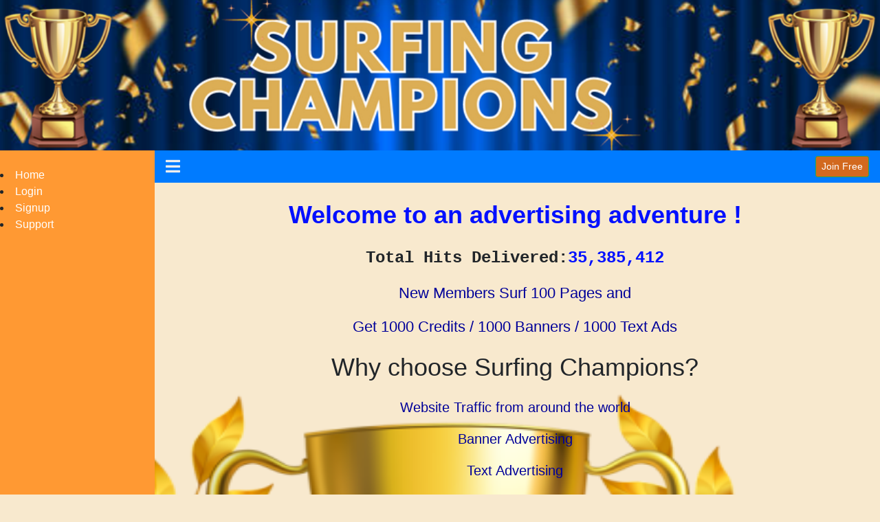

--- FILE ---
content_type: text/html; charset=UTF-8
request_url: https://surfingchampions.com/
body_size: 2344
content:
<!doctype html>
<html lang="en">
  <head>
    
    <!-- Required meta tags -->
    <meta charset="utf-8">
    <meta name="viewport" content="width=device-width, initial-scale=1, shrink-to-fit=no">

    <title>Surfing Champions</title>
    
    <!-- Bootstrap Stylesheet -->
    <link href="themes/LFMTE_mytheme/style_files/css/bootstrap.min.css" rel="stylesheet">
    
    <!-- Font Awesome Free Stylesheet -->
    <link href="themes/LFMTE_mytheme/style_files/css/fontawesome-icons.min.css" rel="stylesheet">
    
    <!-- Main LFM Stylesheet -->
    <link href="themes/LFMTE_mytheme/style.css" rel="stylesheet">
    
    <script>
	if (location.protocol != 'https:') {
		location.href = 'https:' + window.location.href.substring(window.location.protocol.length);
	}
	</script>    
  </head>


<body>

<!-- Required Bootstrap Javascript Files -->
<script src="themes/LFMTE_mytheme/style_files/js/jquery.min.js"></script>
<script src="themes/LFMTE_mytheme/style_files/js/bootstrap.bundle.min.js"></script>

<!-- Typed.js Animated Text Javascript File -->
<script src="themes/LFMTE_mytheme/style_files/js/typed.min.js"></script>
<div>
    <img class="headerimage" src="themes/LFMTE_mytheme/images/header2.png" style="width:100%;">
</div>
<div class="lfm_outerdiv">

	<nav class="lfm_slidebar">
		
		<!-- Header Image -->
		<a href="members.php"><img class="lfm_menu_logo </a>
		
		<!-- Main menu -->
		<ul class="lfm_slidebar_mainmenu">
			
						

					<li><a href="index.php"><span><span style="color:#FFFFFF;">Home</span></span></a></li>
					<li><a href="login.php"><span><span style="color:#FFFFFF;">Login</span></span></a></li>
					<li><a href="signup.php"><span><span style="color:#ffffff;">Signup</span></span></a></li>
					<li><a target="_blank" href="https://surfingchampions.com/helpdesk"><span><span style="color:#ffffff;">Support</span></span></a></li>

			
					</ul>
	</nav>
	
<div class="main">
	
	<!-- Begin Top Bar -->
	
	<nav class="navbar navbar-expand lfm_topbar">
		<i onclick="toggleSlidebar()" class="fas fa-bars lfm_slidebar_toggleswitch"></i>
		<div class="navbar-collapse collapse">
			<ul class="navbar-nav ml-auto">
							<li><a href="signup.php" class="btn btn-success btn-sm" "="" style="background-color: #D2691E;">Join Free</a></li>
						</ul>
		</div>
	</nav>
	<!-- End Top Bar -->


<!-- Javascript For Slidebar Menu -->
<script>
function toggleSlidebar() {
	$(".lfm_slidebar").toggleClass("toggled");
}
</script>
<main class="content">
	<div class="container-fluid pl-2">
	
	<html>

<head>
  <meta content="text/html; charset=ISO-8859-1"
 http-equiv="content-type">
<center><font color="white"></font></center>
  <title>Surfing Champions Sales Page</title>
  <style type="text/css">

body{
 background-color: #F8E9CE;
 background-image: url(https://surfingchampions.com/images/Trophy.png);
 background-position: center;
 background-repeat: no-repeat;
 background-size: 1100px 750px;
}

  </style>

</head>


<p style="text-align:center"><span style="font-size:36px"><span style="font-family:Lucida Sans Unicode,Lucida Grande,sans-serif"><span style="color:#000fff"><b>Welcome to an advertising adventure !</b></span></span></span></p>


<p style="text-align:center"><span style="font-size:24px"><span style="font-family:Courier New,Courier,monospace"><strong>Total Hits Delivered:</strong><span style="color:#000fff"><b><script language="JavaScript" src="lib/livehitcounter/counter.js"></script><span class="livemacro" id="livemacro0">Loading...</span>
	<script>
	var livemacroobj0 = {
		url: "macros_live_ajax.php?type=hitslife",
		elementid: "livemacro0"
	}
	livehitcounter_pull_count(livemacroobj0);
	</script></b></span></span></span></p>

<center>
<p style="text-align:center"><span style="color:#000099"><span style="font-size:22px"><span style="font-family:Lucida Sans Unicode,Lucida Grande,sans-serif">New Members Surf 100 Pages and</span></span></span></p>

<p style="text-align:center"><span style="color:#000099"><span style="font-size:22px"><span style="font-family:Lucida Sans Unicode,Lucida Grande,sans-serif">Get 1000 Credits / 1000 Banners / 1000 Text Ads</span></span></span></p>

<p style="text-align:center"><span style="font-family:Lucida Sans Unicode,Lucida Grande,sans-serif"><span style="font-size:36px">Why choose Surfing Champions?</span></span></p>

<p style="text-align:center"><span style="color:#000099"><span style="font-size:20px">Website Traffic from around the world</span></span></p>

<p style="text-align:center"><span style="color:#000099"><span style="font-size:20px">Banner Advertising</span></span></p>

<p style="text-align:center"><span style="color:#000099"><span style="font-size:20px">Text Advertising</span></span></p>

<p style="text-align:center"><span style="color:#000099"><span style="font-size:20px">Prize Pages</span></span></p>

<p style="text-align:center"><span style="color:#000099"><span style="font-size:20px">Signup Bonus - 1000 C/1000 B/1000 T</span></span></p>

<p style="text-align:center"><span style="color:#000099"><span style="font-size:20px">Referral Commissions</span></span></p>

<p style="text-align:center"><span style="color:#000099"><span style="font-size:20px">Progressive Surf ratio</span></span></p>

<p style="text-align:center"><span style="color:#000099"><span style="font-size:20px">Daily Surfer Rewards</span></span></p>

<p style="text-align:center"><span style="color:#000099"><span style="font-size:20px">Daily Top 5 Surfer Contest</span></span></p>

<p style="text-align:center"><span style="color:#000099"><span style="font-size:20px">Trophy Game</span></span></p>

<p style="text-align:center"><span style="color:#000099"><span style="font-size:20px">Cross Promos</span></span></p>
<p style="text-align:center"><span style="color:#000099"><span style="font-size:20px">Food Game Events</span></span></p>

<p style="text-align:center"><span style="color:#000099"><span style="font-size:20px">Referral Contest</span></span></p>

<p style="text-align:center"><span style="color:#000099"><span style="font-size:20px">Viral Traffic Games</span></span></p>

<p style="text-align:center"><span style="color:#000099"><span style="font-size:20px">Surfing Games</span></span></p>
<br>
<p style="text-align:center"><span style="font-family:Lucida Sans Unicode, Lucida Grande, sans-serif"><span style="font-size:36px">Partner Sites</span></span></p>

<center>
<a href="https://foodgame.surf/?rid=16" target="_blank"><img src="https://foodgame.surf/badge.png" /></a>	

<a target="_blank" href="http://viraltrafficgames.com/?rid=8885&sid=820"><img border="0" src="https://viraltrafficgames.com/images/surfleaguevip.png" ></a>

<a target="_blank" href="https://finesttraffic.com/?rid=382"><img border="0" src="https://surfingchampions.com/images/weeekly_points_pool_partner.jpg" ></a>
</center>
</center>


<p style="text-align:center"><span style="color:#000099"><span style="font-family:Lucida Sans Unicode,Lucida Grande,sans-serif"><span style="font-size:36px">Experience the Difference</span></span></span></p>

<p style="text-align:center; color:blue; font-size:16px;"><a href="signup.php?rid=0"><img src="images/signup.jpg" border="0"></a></p>


</html>	
	</div>
</main>

	<footer class="lfm_footer pt-5 pb-4">
		<div class="container">
			<div class="row">
				<div class="col-12 col-md-4 col-lg-4">
					
					<h4 class="text-white">Surfing Champions</h4>
					<p class="text-white">&copy; 2026. All rights reserved.</p>
					
					<a href="https://facebook.com" target="_blank" class="btn btn-sm btn-primary text-white mt-2" style="width:40px; background-color:#3b5998;"><i style="font-size:20px;" class="fab fa-facebook-f"></i></a>
					<a href="https://twitter.com" target="_blank" class="btn btn-sm btn-primary text-white mt-2" style="width:40px;"><i style="font-size:20px;" class="fab fa-twitter"></i></a>
					
				</div>
				<div class="col-12 col-md-4 col-lg-4">
					<h5 class="text-white text-uppercase mt-4 mt-md-0">Get Started</h5>
					<ul class="list-unstyled">
						<li class="mb-1"><a href="signup.php" class="text-white">Create An Account</a></li>
						<li class="mb-1"><a href="login.php" class="text-white">Member Login</a></li>
					</ul>
				</div>
				<div class="col-12 col-md-4 col-lg-4">
					<h5 class="text-white text-uppercase mt-4 mt-md-0">Get Support</h5>
					<ul class="list-unstyled">
						<li class="mb-1"><a href="faqs.php" class="text-white">Contact Us</a></li>
					</ul>
				</div>
			</div>
		</div>
	</footer>
	


</div>
</div>

  </body>
</html>


--- FILE ---
content_type: text/html; charset=UTF-8
request_url: https://surfingchampions.com/macros_live_ajax.php?type=hitslife&m=1769029470401
body_size: 28
content:
35385412

--- FILE ---
content_type: text/html; charset=UTF-8
request_url: https://surfingchampions.com/macros_live_ajax.php?type=hitslife&m=1769029472688
body_size: 28
content:
35385412

--- FILE ---
content_type: text/css
request_url: https://surfingchampions.com/themes/LFMTE_mytheme/style.css
body_size: 1438
content:
/*

Theme Name: LFMTE Sidebar Theme

Theme URI: http://thetrafficexchangescript.com/

Description: A sidebar theme for LFMTE traffic exchanges.

Version: 3.0

Author: Josh Abbott

*/


@charset "utf-8";


/* Main font settings */

body {
	font-size: 16px;
	font-weight: 400;
	color: #212529;
	background-color: #f5f8fa;
}


/* Main page structure */

.lfm_outerdiv {
	display: flex;
	width: 100%;
	align-items: stretch;
}
.main {
	width: 100%;
}



/* Site logo styles */

.lfm_menu_logo {
	max-height: 35px;
	margin: 0.5rem 1.2rem 0.3rem 1.2rem;
}


/* Styles for the top bar */

.lfm_topbar {
	background: #007bff;
	color: #EEEEEE;
	margin-bottom: 20px;
}


/* Styles for the slidebar navigation */

.lfm_slidebar {
	min-width: 225px;
	max-width: 225px;
	min-height: 100vh;
	transition: all 0.4s ease-in-out;
	background: #003e80;
}

/* Desktop View Settings - Expand the slidebar by default */
@media (min-width: 890px) {
	.lfm_slidebar {
		margin-left: 0px;
	}
	.lfm_slidebar.toggled {
		margin-left: -225px;
	}
}

/* Mobile View Settings - Collapse the slidebar by default */
@media (max-width: 889px) {
	.lfm_slidebar {
		margin-left: -225px;
	}
	.lfm_slidebar.toggled {
		margin-left: 0px;
	}
}

.lfm_slidebar_toggleswitch {
	cursor: pointer;
	font-size: 24px;
	color: #EEEEEE;
	padding-right: 10px;
}
.lfm_slidebar_toggleswitch:hover {
	color: #024eca;
}

.lfm_slidebar_mainmenu {
	list-style: none;
	padding-left: 0;
	overflow: auto;
}


/* This sets the style of the slidebar menu items */
.lfm_slidebar_mainmenu li > a {
	color: #f2f2f2;
	background: #007bff;
	border-bottom: 1px solid #003e80;
	text-decoration: none;
	display: block;
	margin: 0px;
	padding: 0.5rem 1.1rem 0.5rem 1.1rem;
	font-size: 16px;
	position: relative;
	font-weight: 400;
	cursor: pointer;
}

/* This sets the colors of the slidebar menu links when you hover over them */
.lfm_slidebar_mainmenu li > a.active,
.lfm_slidebar_mainmenu li > a:hover {
	color: yellow;
	background: #4da3ff;
}



/* Styles for the footer */

.lfm_footer {
	background-color: #001330;
}


/* Icon settings */

.far, .fas {
	margin-right:3px;
}

.feedicon {
	color:#3097D1;
	font-size:20px;
	margin-right:5px;
}


/* Profile picture sizes */

.profilepic_small {
	width:40px;
	height:40px;
}

.profilepic_med {
	width:75px;
	height:75px;
}

.profilepic_large {
	width:200px;
	height:200px;
}


/* Various styles */

.buttonlink {
	/* This class defines <a> tag links that look like buttons */
	cursor: pointer;
	background-color:#1468e5;
	border-radius:2px;
	border:1px solid #002175;
	display:inline-block;
	cursor:pointer;
	color:#FFFFFF;
	font-family:arial;
	font-size:18px;
	font-weight:500;
	padding:4px 7px;
	margin:2px 1px 2px 1px;
	text-decoration:none;
}
.buttonlink:hover {
	/* This controls the button links when you hover over them */
	color:#FFFFFF;
	background-color:#3385FF;
	text-decoration:none;
}


.infobar {
	/* This class defines sections that span the entire page width */
	width:100%;
	padding-top: 15px;
	padding-bottom: 15px;
	color:#FFFFFF;
	background-color:#555555;
}
.infobar h2 {
	color:#FFFFFF;
}


.vcenter {
	/* This is a class that can be used in Bootstrap rows to vertically center the content */
	display: flex;
	align-items: center;
}


/* The next 3 sections control various text styles used throughout the LFM Members Area */
.lfm_title {
	font-family: "Arial"; color:#333333; font-size:32px;
}

.lfm_descr {
	font-family: "Arial"; color:#111111; font-size:16px;
}

.lfm_descr_bold {
	font-family: "Arial"; color:#000000; font-size:16px;
	font-weight:700;
}/*

Theme Name: LFMTE Sidebar Theme

Theme URI: http://thetrafficexchangescript.com/

Description: A sidebar theme for LFMTE traffic exchanges.

Version: 3.0

Author: Josh Abbott

*/


@charset "utf-8";


/* Main font settings */

body {
	font-size: 16px;
	font-weight: 400;
	color: #212529;
	background-color: #f5f8fa;
}


/* Main page structure */

.lfm_outerdiv {
	display: flex;
	width: 100%;
	align-items: stretch;
}
.main {
	width: 100%;
}



/* Site logo styles */

.lfm_menu_logo {
	max-height: 35px;
	margin: 0.5rem 1.2rem 0.3rem 1.2rem;
}


/* Styles for the top bar */

.lfm_topbar {
	background: #007bff;
	color: #EEEEEE;
	margin-bottom: 20px;
}


/* Styles for the slidebar navigation */

.lfm_slidebar {
	min-width: 225px;
	max-width: 225px;
	min-height: 100vh;
	transition: all 0.4s ease-in-out;
	background: #ff9933;
}

/* Desktop View Settings - Expand the slidebar by default */
@media (min-width: 890px) {
	.lfm_slidebar {
		margin-left: 0px;
	}
	.lfm_slidebar.toggled {
		margin-left: -225px;
	}
}

/* Mobile View Settings - Collapse the slidebar by default */
@media (max-width: 889px) {
	.lfm_slidebar {
		margin-left: -225px;
	}
	.lfm_slidebar.toggled {
		margin-left: 0px;
	}
}

.lfm_slidebar_toggleswitch {
	cursor: pointer;
	font-size: 24px;
	color: #EEEEEE;
	padding-right: 10px;
}
.lfm_slidebar_toggleswitch:hover {
	color: #024eca;
}

.lfm_slidebar_mainmenu {
	list-style: none;
	padding-left: 0;
	overflow: auto;
}


/* This sets the style of the slidebar menu items */
.lfm_slidebar_mainmenu li > a {
	color: #f2f2f2;
	background: #007bff;
	border-bottom: 1px solid #003e80;
	text-decoration: none;
	display: block;
	margin: 0px;
	padding: 0.5rem 1.1rem 0.5rem 1.1rem;
	font-size: 16px;
	position: relative;
	font-weight: 400;
	cursor: pointer;
}

/* This sets the colors of the slidebar menu links when you hover over them */
.lfm_slidebar_mainmenu li > a.active,
.lfm_slidebar_mainmenu li > a:hover {
	color: yellow;
	background: #4da3ff;
}



/* Styles for the footer */

.lfm_footer {
	background-color: #ff9933;
}


/* Icon settings */

.far, .fas {
	margin-right:3px;
}

.feedicon {
	color:#3097D1;
	font-size:20px;
	margin-right:5px;
}


/* Profile picture sizes */

.profilepic_small {
	width:40px;
	height:40px;
}

.profilepic_med {
	width:75px;
	height:75px;
}

.profilepic_large {
	width:200px;
	height:200px;
}


/* Various styles */

.buttonlink {
	/* This class defines <a> tag links that look like buttons */
	cursor: pointer;
	background-color:#1468e5;
	border-radius:2px;
	border:1px solid #002175;
	display:inline-block;
	cursor:pointer;
	color:#FFFFFF;
	font-family:arial;
	font-size:18px;
	font-weight:500;
	padding:4px 7px;
	margin:2px 1px 2px 1px;
	text-decoration:none;
}
.buttonlink:hover {
	/* This controls the button links when you hover over them */
	color:#FFFFFF;
	background-color:#3385FF;
	text-decoration:none;
}


.infobar {
	/* This class defines sections that span the entire page width */
	width:100%;
	padding-top: 15px;
	padding-bottom: 15px;
	color:#FFFFFF;
	background-color:#555555;
}
.infobar h2 {
	color:#FFFFFF;
}


.vcenter {
	/* This is a class that can be used in Bootstrap rows to vertically center the content */
	display: flex;
	align-items: center;
}


/* The next 3 sections control various text styles used throughout the LFM Members Area */
.lfm_title {
	font-family: "Arial"; color:#333333; font-size:32px;
}

.lfm_descr {
	font-family: "Arial"; color:#111111; font-size:16px;
}

.lfm_descr_bold {
	font-family: "Arial"; color:#000000; font-size:16px;
	font-weight:700;
}

--- FILE ---
content_type: text/javascript
request_url: https://surfingchampions.com/lib/livehitcounter/counter.js
body_size: 841
content:
// Live Hit Counter
// �2011-2021 Josh Abbott

// This Javascript/Ajax library pulls a number stat from a URL and increments it in real time

function livehitcounter_pull_count(countobj) {
	
	// Define essential variables to defaults
	if (typeof countobj.url === 'undefined') {
		alert('The Live Hit Counter URL must be defined.');
		return false;
	}
	if (typeof countobj.elementid === 'undefined') {
		alert('The Live Hit Counter target element must be defined.');
		return false;
	}
	if (typeof countobj.delaymilli === 'undefined') { countobj.delaymilli = 2000; }
	if (typeof countobj.oldcount === 'undefined') { countobj.oldcount = 0; }
	
	// Start the Ajax connection
	countobj.ajax_xmlhttp = new XMLHttpRequest();
	if(countobj.ajax_xmlhttp.overrideMimeType) {
		countobj.ajax_xmlhttp.overrideMimeType('text/xml');
	}
	
	if(!countobj.ajax_xmlhttp) {
		alert('Ajax Failed');
		return false;
	}
	
	countobj.ajax_xmlhttp.onreadystatechange = function() {
	if (countobj.ajax_xmlhttp.readyState == 4) {
		livehitcounter_live_counter(countobj, parseInt(countobj.ajax_xmlhttp.responseText));
	}
	}
	
	newDate = new Date();
	milliCount = newDate.getTime();
	
	if (countobj.url.includes('?')) {
		getURL = countobj.url + '&m=' + milliCount;
	} else {
		getURL = countobj.url + '?m=' + milliCount;
	}
	
	countobj.ajax_xmlhttp.open('GET', getURL, true);
	countobj.ajax_xmlhttp.send(null);
	
}

function livehitcounter_live_counter(countobj, countval) {
	
	countdiff = countval-countobj.oldcount;

	if (countobj.oldcount > 0 && countdiff > 0) {
		
		speedval = countobj.delaymilli/countdiff;
		livehitcounter_increase_counter(countobj, countobj.oldcount, countval, speedval);
		
	} else {
		livehitcounter_set_counter(countobj, countval);
	}
	
	countobj.oldcount = countval;

	setTimeout(livehitcounter_pull_count, countobj.delaymilli, countobj);

}

function livehitcounter_increase_counter(countobj, currentval, endval, speedval) {
	if (currentval < endval) {
		currentval = currentval+1;
		livehitcounter_set_counter(countobj, currentval);
		setTimeout(livehitcounter_increase_counter, speedval, countobj, currentval, endval, speedval);
	}
}

function livehitcounter_set_counter(countobj, counternum) {
	document.getElementById(countobj.elementid).innerHTML = counternum.toString().replace(/\B(?=(\d{3})+(?!\d))/g, ",");
}